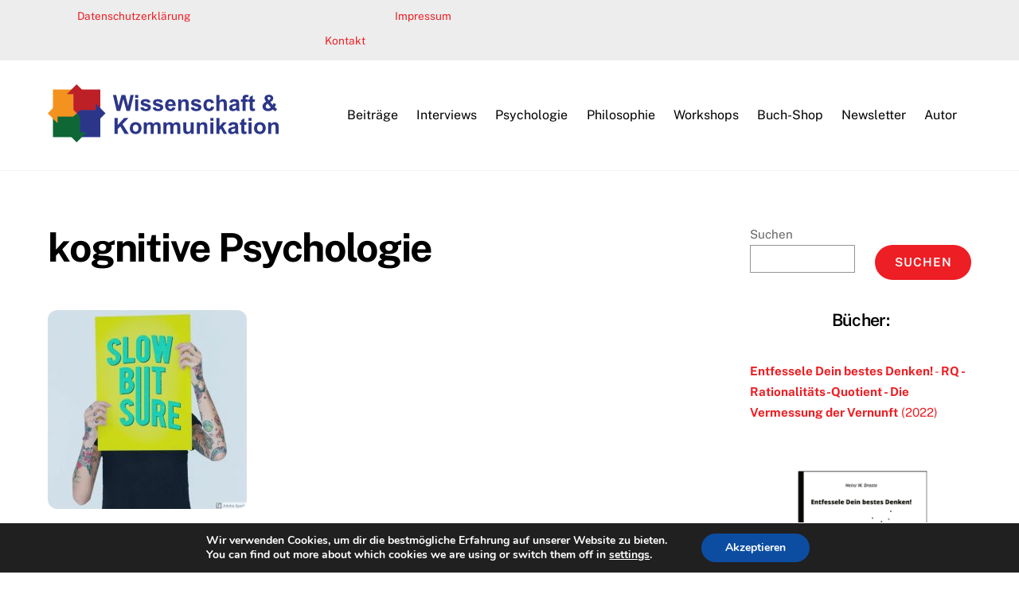

--- FILE ---
content_type: text/html; charset=UTF-8
request_url: https://a-g-i-l.de/tag/kognitive-psychologie/
body_size: 18733
content:
<!DOCTYPE html>
<html lang="de">
<head>
        <meta charset="UTF-8">
        <meta name="viewport" content="width=device-width, initial-scale=1, minimum-scale=1">
        <style id="tb_inline_styles" data-no-optimize="1">.tb_animation_on{overflow-x:hidden}.themify_builder .wow{visibility:hidden;animation-fill-mode:both}[data-tf-animation]{will-change:transform,opacity,visibility}.themify_builder .tf_lax_done{transition-duration:.8s;transition-timing-function:cubic-bezier(.165,.84,.44,1)}[data-sticky-active].tb_sticky_scroll_active{z-index:1}[data-sticky-active].tb_sticky_scroll_active .hide-on-stick{display:none}@media(min-width:1281px){.hide-desktop{width:0!important;height:0!important;padding:0!important;visibility:hidden!important;margin:0!important;display:table-column!important;background:0!important;content-visibility:hidden;overflow:hidden!important}}@media(min-width:769px) and (max-width:1280px){.hide-tablet_landscape{width:0!important;height:0!important;padding:0!important;visibility:hidden!important;margin:0!important;display:table-column!important;background:0!important;content-visibility:hidden;overflow:hidden!important}}@media(min-width:681px) and (max-width:768px){.hide-tablet{width:0!important;height:0!important;padding:0!important;visibility:hidden!important;margin:0!important;display:table-column!important;background:0!important;content-visibility:hidden;overflow:hidden!important}}@media(max-width:680px){.hide-mobile{width:0!important;height:0!important;padding:0!important;visibility:hidden!important;margin:0!important;display:table-column!important;background:0!important;content-visibility:hidden;overflow:hidden!important}}@media(max-width:768px){div.module-gallery-grid{--galn:var(--galt)}}@media(max-width:680px){
                .themify_map.tf_map_loaded{width:100%!important}
                .ui.builder_button,.ui.nav li a{padding:.525em 1.15em}
                .fullheight>.row_inner:not(.tb_col_count_1){min-height:0}
                div.module-gallery-grid{--galn:var(--galm);gap:8px}
            }</style><noscript><style>.themify_builder .wow,.wow .tf_lazy{visibility:visible!important}</style></noscript>            <style id="tf_lazy_style" data-no-optimize="1">
                .tf_svg_lazy{
                    content-visibility:auto;
                    background-size:100% 25%!important;
                    background-repeat:no-repeat!important;
                    background-position:0 0, 0 33.4%,0 66.6%,0 100%!important;
                    transition:filter .3s linear!important;
                    filter:blur(25px)!important;                    transform:translateZ(0)
                }
                .tf_svg_lazy_loaded{
                    filter:blur(0)!important
                }
                [data-lazy]:is(.module,.module_row:not(.tb_first)),.module[data-lazy] .ui,.module_row[data-lazy]:not(.tb_first):is(>.row_inner,.module_column[data-lazy],.module_subrow[data-lazy]){
                    background-image:none!important
                }
            </style>
            <noscript>
                <style>
                    .tf_svg_lazy{
                        display:none!important
                    }
                </style>
            </noscript>
                    <style id="tf_lazy_common" data-no-optimize="1">
                        img{
                max-width:100%;
                height:auto
            }
                                    :where(.tf_in_flx,.tf_flx){display:inline-flex;flex-wrap:wrap;place-items:center}
            .tf_fa,:is(em,i) tf-lottie{display:inline-block;vertical-align:middle}:is(em,i) tf-lottie{width:1.5em;height:1.5em}.tf_fa{width:1em;height:1em;stroke-width:0;stroke:currentColor;overflow:visible;fill:currentColor;pointer-events:none;text-rendering:optimizeSpeed;buffered-rendering:static}#tf_svg symbol{overflow:visible}:where(.tf_lazy){position:relative;visibility:visible;display:block;opacity:.3}.wow .tf_lazy:not(.tf_swiper-slide){visibility:hidden;opacity:1}div.tf_audio_lazy audio{visibility:hidden;height:0;display:inline}.mejs-container{visibility:visible}.tf_iframe_lazy{transition:opacity .3s ease-in-out;min-height:10px}:where(.tf_flx),.tf_swiper-wrapper{display:flex}.tf_swiper-slide{flex-shrink:0;opacity:0;width:100%;height:100%}.tf_swiper-wrapper>br,.tf_lazy.tf_swiper-wrapper .tf_lazy:after,.tf_lazy.tf_swiper-wrapper .tf_lazy:before{display:none}.tf_lazy:after,.tf_lazy:before{content:'';display:inline-block;position:absolute;width:10px!important;height:10px!important;margin:0 3px;top:50%!important;inset-inline:auto 50%!important;border-radius:100%;background-color:currentColor;visibility:visible;animation:tf-hrz-loader infinite .75s cubic-bezier(.2,.68,.18,1.08)}.tf_lazy:after{width:6px!important;height:6px!important;inset-inline:50% auto!important;margin-top:3px;animation-delay:-.4s}@keyframes tf-hrz-loader{0%,100%{transform:scale(1);opacity:1}50%{transform:scale(.1);opacity:.6}}.tf_lazy_lightbox{position:fixed;background:rgba(11,11,11,.8);color:#ccc;top:0;left:0;display:flex;align-items:center;justify-content:center;z-index:999}.tf_lazy_lightbox .tf_lazy:after,.tf_lazy_lightbox .tf_lazy:before{background:#fff}.tf_vd_lazy,tf-lottie{display:flex;flex-wrap:wrap}tf-lottie{aspect-ratio:1.777}.tf_w.tf_vd_lazy video{width:100%;height:auto;position:static;object-fit:cover}
        </style>
        <link type="image/jpg" href="https://a-g-i-l.de/wp-content/uploads/2019/04/favicon.jpg" rel="apple-touch-icon" /><link type="image/jpg" href="https://a-g-i-l.de/wp-content/uploads/2019/04/favicon.jpg" rel="icon" /><meta name='robots' content='index, follow, max-image-preview:large, max-snippet:-1, max-video-preview:-1' />
	<style>img:is([sizes="auto" i], [sizes^="auto," i]) { contain-intrinsic-size: 3000px 1500px }</style>
	
	<!-- This site is optimized with the Yoast SEO plugin v26.4 - https://yoast.com/wordpress/plugins/seo/ -->
	<title>kognitive Psychologie Archive - AGIL-Blog Wissenschaft &amp; Kommunikation</title>
	<link rel="canonical" href="https://a-g-i-l.de/tag/kognitive-psychologie/" />
	<meta property="og:locale" content="de_DE" />
	<meta property="og:type" content="article" />
	<meta property="og:title" content="kognitive Psychologie Archive - AGIL-Blog Wissenschaft &amp; Kommunikation" />
	<meta property="og:url" content="https://a-g-i-l.de/tag/kognitive-psychologie/" />
	<meta property="og:site_name" content="AGIL-Blog Wissenschaft &amp; Kommunikation" />
	<meta name="twitter:card" content="summary_large_image" />
	<script type="application/ld+json" class="yoast-schema-graph">{"@context":"https://schema.org","@graph":[{"@type":"CollectionPage","@id":"https://a-g-i-l.de/tag/kognitive-psychologie/","url":"https://a-g-i-l.de/tag/kognitive-psychologie/","name":"kognitive Psychologie Archive - AGIL-Blog Wissenschaft &amp; Kommunikation","isPartOf":{"@id":"https://a-g-i-l.de/#website"},"primaryImageOfPage":{"@id":"https://a-g-i-l.de/tag/kognitive-psychologie/#primaryimage"},"image":{"@id":"https://a-g-i-l.de/tag/kognitive-psychologie/#primaryimage"},"thumbnailUrl":"https://a-g-i-l.de/wp-content/uploads/2019/02/My-Post3.jpg","breadcrumb":{"@id":"https://a-g-i-l.de/tag/kognitive-psychologie/#breadcrumb"},"inLanguage":"de"},{"@type":"ImageObject","inLanguage":"de","@id":"https://a-g-i-l.de/tag/kognitive-psychologie/#primaryimage","url":"https://a-g-i-l.de/wp-content/uploads/2019/02/My-Post3.jpg","contentUrl":"https://a-g-i-l.de/wp-content/uploads/2019/02/My-Post3.jpg","width":2560,"height":2560},{"@type":"BreadcrumbList","@id":"https://a-g-i-l.de/tag/kognitive-psychologie/#breadcrumb","itemListElement":[{"@type":"ListItem","position":1,"name":"Startseite","item":"https://a-g-i-l.de/"},{"@type":"ListItem","position":2,"name":"kognitive Psychologie"}]},{"@type":"WebSite","@id":"https://a-g-i-l.de/#website","url":"https://a-g-i-l.de/","name":"AGIL-Blog Wissenschaft &amp; Kommunikation","description":"Wissenschaft Philosophie Kommunikation","potentialAction":[{"@type":"SearchAction","target":{"@type":"EntryPoint","urlTemplate":"https://a-g-i-l.de/?s={search_term_string}"},"query-input":{"@type":"PropertyValueSpecification","valueRequired":true,"valueName":"search_term_string"}}],"inLanguage":"de"}]}</script>
	<!-- / Yoast SEO plugin. -->


<link rel="alternate" type="application/rss+xml" title="AGIL-Blog Wissenschaft &amp; Kommunikation &raquo; Feed" href="https://a-g-i-l.de/feed/" />
<link rel="alternate" type="application/rss+xml" title="AGIL-Blog Wissenschaft &amp; Kommunikation &raquo; Kommentar-Feed" href="https://a-g-i-l.de/comments/feed/" />
<link rel="alternate" type="application/rss+xml" title="AGIL-Blog Wissenschaft &amp; Kommunikation &raquo; kognitive Psychologie Schlagwort-Feed" href="https://a-g-i-l.de/tag/kognitive-psychologie/feed/" />
<style id='global-styles-inline-css'>
:root{--wp--preset--aspect-ratio--square: 1;--wp--preset--aspect-ratio--4-3: 4/3;--wp--preset--aspect-ratio--3-4: 3/4;--wp--preset--aspect-ratio--3-2: 3/2;--wp--preset--aspect-ratio--2-3: 2/3;--wp--preset--aspect-ratio--16-9: 16/9;--wp--preset--aspect-ratio--9-16: 9/16;--wp--preset--color--black: #000000;--wp--preset--color--cyan-bluish-gray: #abb8c3;--wp--preset--color--white: #ffffff;--wp--preset--color--pale-pink: #f78da7;--wp--preset--color--vivid-red: #cf2e2e;--wp--preset--color--luminous-vivid-orange: #ff6900;--wp--preset--color--luminous-vivid-amber: #fcb900;--wp--preset--color--light-green-cyan: #7bdcb5;--wp--preset--color--vivid-green-cyan: #00d084;--wp--preset--color--pale-cyan-blue: #8ed1fc;--wp--preset--color--vivid-cyan-blue: #0693e3;--wp--preset--color--vivid-purple: #9b51e0;--wp--preset--gradient--vivid-cyan-blue-to-vivid-purple: linear-gradient(135deg,rgba(6,147,227,1) 0%,rgb(155,81,224) 100%);--wp--preset--gradient--light-green-cyan-to-vivid-green-cyan: linear-gradient(135deg,rgb(122,220,180) 0%,rgb(0,208,130) 100%);--wp--preset--gradient--luminous-vivid-amber-to-luminous-vivid-orange: linear-gradient(135deg,rgba(252,185,0,1) 0%,rgba(255,105,0,1) 100%);--wp--preset--gradient--luminous-vivid-orange-to-vivid-red: linear-gradient(135deg,rgba(255,105,0,1) 0%,rgb(207,46,46) 100%);--wp--preset--gradient--very-light-gray-to-cyan-bluish-gray: linear-gradient(135deg,rgb(238,238,238) 0%,rgb(169,184,195) 100%);--wp--preset--gradient--cool-to-warm-spectrum: linear-gradient(135deg,rgb(74,234,220) 0%,rgb(151,120,209) 20%,rgb(207,42,186) 40%,rgb(238,44,130) 60%,rgb(251,105,98) 80%,rgb(254,248,76) 100%);--wp--preset--gradient--blush-light-purple: linear-gradient(135deg,rgb(255,206,236) 0%,rgb(152,150,240) 100%);--wp--preset--gradient--blush-bordeaux: linear-gradient(135deg,rgb(254,205,165) 0%,rgb(254,45,45) 50%,rgb(107,0,62) 100%);--wp--preset--gradient--luminous-dusk: linear-gradient(135deg,rgb(255,203,112) 0%,rgb(199,81,192) 50%,rgb(65,88,208) 100%);--wp--preset--gradient--pale-ocean: linear-gradient(135deg,rgb(255,245,203) 0%,rgb(182,227,212) 50%,rgb(51,167,181) 100%);--wp--preset--gradient--electric-grass: linear-gradient(135deg,rgb(202,248,128) 0%,rgb(113,206,126) 100%);--wp--preset--gradient--midnight: linear-gradient(135deg,rgb(2,3,129) 0%,rgb(40,116,252) 100%);--wp--preset--font-size--small: 13px;--wp--preset--font-size--medium: clamp(14px, 0.875rem + ((1vw - 3.2px) * 0.469), 20px);--wp--preset--font-size--large: clamp(22.041px, 1.378rem + ((1vw - 3.2px) * 1.091), 36px);--wp--preset--font-size--x-large: clamp(25.014px, 1.563rem + ((1vw - 3.2px) * 1.327), 42px);--wp--preset--font-family--system-font: -apple-system,BlinkMacSystemFont,"Segoe UI",Roboto,Oxygen-Sans,Ubuntu,Cantarell,"Helvetica Neue",sans-serif;--wp--preset--spacing--20: 0.44rem;--wp--preset--spacing--30: 0.67rem;--wp--preset--spacing--40: 1rem;--wp--preset--spacing--50: 1.5rem;--wp--preset--spacing--60: 2.25rem;--wp--preset--spacing--70: 3.38rem;--wp--preset--spacing--80: 5.06rem;--wp--preset--shadow--natural: 6px 6px 9px rgba(0, 0, 0, 0.2);--wp--preset--shadow--deep: 12px 12px 50px rgba(0, 0, 0, 0.4);--wp--preset--shadow--sharp: 6px 6px 0px rgba(0, 0, 0, 0.2);--wp--preset--shadow--outlined: 6px 6px 0px -3px rgba(255, 255, 255, 1), 6px 6px rgba(0, 0, 0, 1);--wp--preset--shadow--crisp: 6px 6px 0px rgba(0, 0, 0, 1);}:where(body) { margin: 0; }.wp-site-blocks > .alignleft { float: left; margin-right: 2em; }.wp-site-blocks > .alignright { float: right; margin-left: 2em; }.wp-site-blocks > .aligncenter { justify-content: center; margin-left: auto; margin-right: auto; }:where(.wp-site-blocks) > * { margin-block-start: 24px; margin-block-end: 0; }:where(.wp-site-blocks) > :first-child { margin-block-start: 0; }:where(.wp-site-blocks) > :last-child { margin-block-end: 0; }:root { --wp--style--block-gap: 24px; }:root :where(.is-layout-flow) > :first-child{margin-block-start: 0;}:root :where(.is-layout-flow) > :last-child{margin-block-end: 0;}:root :where(.is-layout-flow) > *{margin-block-start: 24px;margin-block-end: 0;}:root :where(.is-layout-constrained) > :first-child{margin-block-start: 0;}:root :where(.is-layout-constrained) > :last-child{margin-block-end: 0;}:root :where(.is-layout-constrained) > *{margin-block-start: 24px;margin-block-end: 0;}:root :where(.is-layout-flex){gap: 24px;}:root :where(.is-layout-grid){gap: 24px;}.is-layout-flow > .alignleft{float: left;margin-inline-start: 0;margin-inline-end: 2em;}.is-layout-flow > .alignright{float: right;margin-inline-start: 2em;margin-inline-end: 0;}.is-layout-flow > .aligncenter{margin-left: auto !important;margin-right: auto !important;}.is-layout-constrained > .alignleft{float: left;margin-inline-start: 0;margin-inline-end: 2em;}.is-layout-constrained > .alignright{float: right;margin-inline-start: 2em;margin-inline-end: 0;}.is-layout-constrained > .aligncenter{margin-left: auto !important;margin-right: auto !important;}.is-layout-constrained > :where(:not(.alignleft):not(.alignright):not(.alignfull)){margin-left: auto !important;margin-right: auto !important;}body .is-layout-flex{display: flex;}.is-layout-flex{flex-wrap: wrap;align-items: center;}.is-layout-flex > :is(*, div){margin: 0;}body .is-layout-grid{display: grid;}.is-layout-grid > :is(*, div){margin: 0;}body{font-family: var(--wp--preset--font-family--system-font);font-size: var(--wp--preset--font-size--medium);line-height: 1.6;padding-top: 0px;padding-right: 0px;padding-bottom: 0px;padding-left: 0px;}a:where(:not(.wp-element-button)){text-decoration: underline;}:root :where(.wp-element-button, .wp-block-button__link){background-color: #32373c;border-width: 0;color: #fff;font-family: inherit;font-size: inherit;line-height: inherit;padding: calc(0.667em + 2px) calc(1.333em + 2px);text-decoration: none;}.has-black-color{color: var(--wp--preset--color--black) !important;}.has-cyan-bluish-gray-color{color: var(--wp--preset--color--cyan-bluish-gray) !important;}.has-white-color{color: var(--wp--preset--color--white) !important;}.has-pale-pink-color{color: var(--wp--preset--color--pale-pink) !important;}.has-vivid-red-color{color: var(--wp--preset--color--vivid-red) !important;}.has-luminous-vivid-orange-color{color: var(--wp--preset--color--luminous-vivid-orange) !important;}.has-luminous-vivid-amber-color{color: var(--wp--preset--color--luminous-vivid-amber) !important;}.has-light-green-cyan-color{color: var(--wp--preset--color--light-green-cyan) !important;}.has-vivid-green-cyan-color{color: var(--wp--preset--color--vivid-green-cyan) !important;}.has-pale-cyan-blue-color{color: var(--wp--preset--color--pale-cyan-blue) !important;}.has-vivid-cyan-blue-color{color: var(--wp--preset--color--vivid-cyan-blue) !important;}.has-vivid-purple-color{color: var(--wp--preset--color--vivid-purple) !important;}.has-black-background-color{background-color: var(--wp--preset--color--black) !important;}.has-cyan-bluish-gray-background-color{background-color: var(--wp--preset--color--cyan-bluish-gray) !important;}.has-white-background-color{background-color: var(--wp--preset--color--white) !important;}.has-pale-pink-background-color{background-color: var(--wp--preset--color--pale-pink) !important;}.has-vivid-red-background-color{background-color: var(--wp--preset--color--vivid-red) !important;}.has-luminous-vivid-orange-background-color{background-color: var(--wp--preset--color--luminous-vivid-orange) !important;}.has-luminous-vivid-amber-background-color{background-color: var(--wp--preset--color--luminous-vivid-amber) !important;}.has-light-green-cyan-background-color{background-color: var(--wp--preset--color--light-green-cyan) !important;}.has-vivid-green-cyan-background-color{background-color: var(--wp--preset--color--vivid-green-cyan) !important;}.has-pale-cyan-blue-background-color{background-color: var(--wp--preset--color--pale-cyan-blue) !important;}.has-vivid-cyan-blue-background-color{background-color: var(--wp--preset--color--vivid-cyan-blue) !important;}.has-vivid-purple-background-color{background-color: var(--wp--preset--color--vivid-purple) !important;}.has-black-border-color{border-color: var(--wp--preset--color--black) !important;}.has-cyan-bluish-gray-border-color{border-color: var(--wp--preset--color--cyan-bluish-gray) !important;}.has-white-border-color{border-color: var(--wp--preset--color--white) !important;}.has-pale-pink-border-color{border-color: var(--wp--preset--color--pale-pink) !important;}.has-vivid-red-border-color{border-color: var(--wp--preset--color--vivid-red) !important;}.has-luminous-vivid-orange-border-color{border-color: var(--wp--preset--color--luminous-vivid-orange) !important;}.has-luminous-vivid-amber-border-color{border-color: var(--wp--preset--color--luminous-vivid-amber) !important;}.has-light-green-cyan-border-color{border-color: var(--wp--preset--color--light-green-cyan) !important;}.has-vivid-green-cyan-border-color{border-color: var(--wp--preset--color--vivid-green-cyan) !important;}.has-pale-cyan-blue-border-color{border-color: var(--wp--preset--color--pale-cyan-blue) !important;}.has-vivid-cyan-blue-border-color{border-color: var(--wp--preset--color--vivid-cyan-blue) !important;}.has-vivid-purple-border-color{border-color: var(--wp--preset--color--vivid-purple) !important;}.has-vivid-cyan-blue-to-vivid-purple-gradient-background{background: var(--wp--preset--gradient--vivid-cyan-blue-to-vivid-purple) !important;}.has-light-green-cyan-to-vivid-green-cyan-gradient-background{background: var(--wp--preset--gradient--light-green-cyan-to-vivid-green-cyan) !important;}.has-luminous-vivid-amber-to-luminous-vivid-orange-gradient-background{background: var(--wp--preset--gradient--luminous-vivid-amber-to-luminous-vivid-orange) !important;}.has-luminous-vivid-orange-to-vivid-red-gradient-background{background: var(--wp--preset--gradient--luminous-vivid-orange-to-vivid-red) !important;}.has-very-light-gray-to-cyan-bluish-gray-gradient-background{background: var(--wp--preset--gradient--very-light-gray-to-cyan-bluish-gray) !important;}.has-cool-to-warm-spectrum-gradient-background{background: var(--wp--preset--gradient--cool-to-warm-spectrum) !important;}.has-blush-light-purple-gradient-background{background: var(--wp--preset--gradient--blush-light-purple) !important;}.has-blush-bordeaux-gradient-background{background: var(--wp--preset--gradient--blush-bordeaux) !important;}.has-luminous-dusk-gradient-background{background: var(--wp--preset--gradient--luminous-dusk) !important;}.has-pale-ocean-gradient-background{background: var(--wp--preset--gradient--pale-ocean) !important;}.has-electric-grass-gradient-background{background: var(--wp--preset--gradient--electric-grass) !important;}.has-midnight-gradient-background{background: var(--wp--preset--gradient--midnight) !important;}.has-small-font-size{font-size: var(--wp--preset--font-size--small) !important;}.has-medium-font-size{font-size: var(--wp--preset--font-size--medium) !important;}.has-large-font-size{font-size: var(--wp--preset--font-size--large) !important;}.has-x-large-font-size{font-size: var(--wp--preset--font-size--x-large) !important;}.has-system-font-font-family{font-family: var(--wp--preset--font-family--system-font) !important;}
:root :where(.wp-block-pullquote){font-size: clamp(0.984em, 0.984rem + ((1vw - 0.2em) * 0.645), 1.5em);line-height: 1.6;}
</style>
<link rel="preload" href="https://a-g-i-l.de/wp-content/plugins/encyclopedia-lexicon-glossary-wiki-dictionary/assets/css/encyclopedia.css?ver=6.8.3" as="style"><link rel='stylesheet' id='encyclopedia-css' href='https://a-g-i-l.de/wp-content/plugins/encyclopedia-lexicon-glossary-wiki-dictionary/assets/css/encyclopedia.css?ver=6.8.3' media='all' />
<link rel="preload" href="https://a-g-i-l.de/wp-content/plugins/encyclopedia-lexicon-glossary-wiki-dictionary/assets/css/tooltips.css?ver=6.8.3" as="style"><link rel='stylesheet' id='encyclopedia-tooltips-css' href='https://a-g-i-l.de/wp-content/plugins/encyclopedia-lexicon-glossary-wiki-dictionary/assets/css/tooltips.css?ver=6.8.3' media='all' />
<link rel="preload" href="https://a-g-i-l.de/wp-content/plugins/easy-table-of-contents/assets/css/screen.min.css?ver=2.0.77" as="style"><link rel='stylesheet' id='ez-toc-css' href='https://a-g-i-l.de/wp-content/plugins/easy-table-of-contents/assets/css/screen.min.css?ver=2.0.77' media='all' />
<style id='ez-toc-inline-css'>
div#ez-toc-container .ez-toc-title {font-size: 120%;}div#ez-toc-container .ez-toc-title {font-weight: 500;}div#ez-toc-container ul li , div#ez-toc-container ul li a {font-size: 95%;}div#ez-toc-container ul li , div#ez-toc-container ul li a {font-weight: 500;}div#ez-toc-container nav ul ul li {font-size: 90%;}.ez-toc-box-title {font-weight: bold; margin-bottom: 10px; text-align: center; text-transform: uppercase; letter-spacing: 1px; color: #666; padding-bottom: 5px;position:absolute;top:-4%;left:5%;background-color: inherit;transition: top 0.3s ease;}.ez-toc-box-title.toc-closed {top:-25%;}
.ez-toc-container-direction {direction: ltr;}.ez-toc-counter ul{counter-reset: item ;}.ez-toc-counter nav ul li a::before {content: counters(item, '.', decimal) '. ';display: inline-block;counter-increment: item;flex-grow: 0;flex-shrink: 0;margin-right: .2em; float: left; }.ez-toc-widget-direction {direction: ltr;}.ez-toc-widget-container ul{counter-reset: item ;}.ez-toc-widget-container nav ul li a::before {content: counters(item, '.', decimal) '. ';display: inline-block;counter-increment: item;flex-grow: 0;flex-shrink: 0;margin-right: .2em; float: left; }
</style>
<link rel="preload" href="https://a-g-i-l.de/wp-content/plugins/gdpr-cookie-compliance/dist/styles/gdpr-main.css?ver=5.0.9" as="style"><link rel='stylesheet' id='moove_gdpr_frontend-css' href='https://a-g-i-l.de/wp-content/plugins/gdpr-cookie-compliance/dist/styles/gdpr-main.css?ver=5.0.9' media='all' />
<style id='moove_gdpr_frontend-inline-css'>
#moove_gdpr_cookie_modal,#moove_gdpr_cookie_info_bar,.gdpr_cookie_settings_shortcode_content{font-family:&#039;Nunito&#039;,sans-serif}#moove_gdpr_save_popup_settings_button{background-color:#373737;color:#fff}#moove_gdpr_save_popup_settings_button:hover{background-color:#000}#moove_gdpr_cookie_info_bar .moove-gdpr-info-bar-container .moove-gdpr-info-bar-content a.mgbutton,#moove_gdpr_cookie_info_bar .moove-gdpr-info-bar-container .moove-gdpr-info-bar-content button.mgbutton{background-color:#0C4DA2}#moove_gdpr_cookie_modal .moove-gdpr-modal-content .moove-gdpr-modal-footer-content .moove-gdpr-button-holder a.mgbutton,#moove_gdpr_cookie_modal .moove-gdpr-modal-content .moove-gdpr-modal-footer-content .moove-gdpr-button-holder button.mgbutton,.gdpr_cookie_settings_shortcode_content .gdpr-shr-button.button-green{background-color:#0C4DA2;border-color:#0C4DA2}#moove_gdpr_cookie_modal .moove-gdpr-modal-content .moove-gdpr-modal-footer-content .moove-gdpr-button-holder a.mgbutton:hover,#moove_gdpr_cookie_modal .moove-gdpr-modal-content .moove-gdpr-modal-footer-content .moove-gdpr-button-holder button.mgbutton:hover,.gdpr_cookie_settings_shortcode_content .gdpr-shr-button.button-green:hover{background-color:#fff;color:#0C4DA2}#moove_gdpr_cookie_modal .moove-gdpr-modal-content .moove-gdpr-modal-close i,#moove_gdpr_cookie_modal .moove-gdpr-modal-content .moove-gdpr-modal-close span.gdpr-icon{background-color:#0C4DA2;border:1px solid #0C4DA2}#moove_gdpr_cookie_info_bar span.moove-gdpr-infobar-allow-all.focus-g,#moove_gdpr_cookie_info_bar span.moove-gdpr-infobar-allow-all:focus,#moove_gdpr_cookie_info_bar button.moove-gdpr-infobar-allow-all.focus-g,#moove_gdpr_cookie_info_bar button.moove-gdpr-infobar-allow-all:focus,#moove_gdpr_cookie_info_bar span.moove-gdpr-infobar-reject-btn.focus-g,#moove_gdpr_cookie_info_bar span.moove-gdpr-infobar-reject-btn:focus,#moove_gdpr_cookie_info_bar button.moove-gdpr-infobar-reject-btn.focus-g,#moove_gdpr_cookie_info_bar button.moove-gdpr-infobar-reject-btn:focus,#moove_gdpr_cookie_info_bar span.change-settings-button.focus-g,#moove_gdpr_cookie_info_bar span.change-settings-button:focus,#moove_gdpr_cookie_info_bar button.change-settings-button.focus-g,#moove_gdpr_cookie_info_bar button.change-settings-button:focus{-webkit-box-shadow:0 0 1px 3px #0C4DA2;-moz-box-shadow:0 0 1px 3px #0C4DA2;box-shadow:0 0 1px 3px #0C4DA2}#moove_gdpr_cookie_modal .moove-gdpr-modal-content .moove-gdpr-modal-close i:hover,#moove_gdpr_cookie_modal .moove-gdpr-modal-content .moove-gdpr-modal-close span.gdpr-icon:hover,#moove_gdpr_cookie_info_bar span[data-href]>u.change-settings-button{color:#0C4DA2}#moove_gdpr_cookie_modal .moove-gdpr-modal-content .moove-gdpr-modal-left-content #moove-gdpr-menu li.menu-item-selected a span.gdpr-icon,#moove_gdpr_cookie_modal .moove-gdpr-modal-content .moove-gdpr-modal-left-content #moove-gdpr-menu li.menu-item-selected button span.gdpr-icon{color:inherit}#moove_gdpr_cookie_modal .moove-gdpr-modal-content .moove-gdpr-modal-left-content #moove-gdpr-menu li a span.gdpr-icon,#moove_gdpr_cookie_modal .moove-gdpr-modal-content .moove-gdpr-modal-left-content #moove-gdpr-menu li button span.gdpr-icon{color:inherit}#moove_gdpr_cookie_modal .gdpr-acc-link{line-height:0;font-size:0;color:transparent;position:absolute}#moove_gdpr_cookie_modal .moove-gdpr-modal-content .moove-gdpr-modal-close:hover i,#moove_gdpr_cookie_modal .moove-gdpr-modal-content .moove-gdpr-modal-left-content #moove-gdpr-menu li a,#moove_gdpr_cookie_modal .moove-gdpr-modal-content .moove-gdpr-modal-left-content #moove-gdpr-menu li button,#moove_gdpr_cookie_modal .moove-gdpr-modal-content .moove-gdpr-modal-left-content #moove-gdpr-menu li button i,#moove_gdpr_cookie_modal .moove-gdpr-modal-content .moove-gdpr-modal-left-content #moove-gdpr-menu li a i,#moove_gdpr_cookie_modal .moove-gdpr-modal-content .moove-gdpr-tab-main .moove-gdpr-tab-main-content a:hover,#moove_gdpr_cookie_info_bar.moove-gdpr-dark-scheme .moove-gdpr-info-bar-container .moove-gdpr-info-bar-content a.mgbutton:hover,#moove_gdpr_cookie_info_bar.moove-gdpr-dark-scheme .moove-gdpr-info-bar-container .moove-gdpr-info-bar-content button.mgbutton:hover,#moove_gdpr_cookie_info_bar.moove-gdpr-dark-scheme .moove-gdpr-info-bar-container .moove-gdpr-info-bar-content a:hover,#moove_gdpr_cookie_info_bar.moove-gdpr-dark-scheme .moove-gdpr-info-bar-container .moove-gdpr-info-bar-content button:hover,#moove_gdpr_cookie_info_bar.moove-gdpr-dark-scheme .moove-gdpr-info-bar-container .moove-gdpr-info-bar-content span.change-settings-button:hover,#moove_gdpr_cookie_info_bar.moove-gdpr-dark-scheme .moove-gdpr-info-bar-container .moove-gdpr-info-bar-content button.change-settings-button:hover,#moove_gdpr_cookie_info_bar.moove-gdpr-dark-scheme .moove-gdpr-info-bar-container .moove-gdpr-info-bar-content u.change-settings-button:hover,#moove_gdpr_cookie_info_bar span[data-href]>u.change-settings-button,#moove_gdpr_cookie_info_bar.moove-gdpr-dark-scheme .moove-gdpr-info-bar-container .moove-gdpr-info-bar-content a.mgbutton.focus-g,#moove_gdpr_cookie_info_bar.moove-gdpr-dark-scheme .moove-gdpr-info-bar-container .moove-gdpr-info-bar-content button.mgbutton.focus-g,#moove_gdpr_cookie_info_bar.moove-gdpr-dark-scheme .moove-gdpr-info-bar-container .moove-gdpr-info-bar-content a.focus-g,#moove_gdpr_cookie_info_bar.moove-gdpr-dark-scheme .moove-gdpr-info-bar-container .moove-gdpr-info-bar-content button.focus-g,#moove_gdpr_cookie_info_bar.moove-gdpr-dark-scheme .moove-gdpr-info-bar-container .moove-gdpr-info-bar-content a.mgbutton:focus,#moove_gdpr_cookie_info_bar.moove-gdpr-dark-scheme .moove-gdpr-info-bar-container .moove-gdpr-info-bar-content button.mgbutton:focus,#moove_gdpr_cookie_info_bar.moove-gdpr-dark-scheme .moove-gdpr-info-bar-container .moove-gdpr-info-bar-content a:focus,#moove_gdpr_cookie_info_bar.moove-gdpr-dark-scheme .moove-gdpr-info-bar-container .moove-gdpr-info-bar-content button:focus,#moove_gdpr_cookie_info_bar.moove-gdpr-dark-scheme .moove-gdpr-info-bar-container .moove-gdpr-info-bar-content span.change-settings-button.focus-g,span.change-settings-button:focus,button.change-settings-button.focus-g,button.change-settings-button:focus,#moove_gdpr_cookie_info_bar.moove-gdpr-dark-scheme .moove-gdpr-info-bar-container .moove-gdpr-info-bar-content u.change-settings-button.focus-g,#moove_gdpr_cookie_info_bar.moove-gdpr-dark-scheme .moove-gdpr-info-bar-container .moove-gdpr-info-bar-content u.change-settings-button:focus{color:#0C4DA2}#moove_gdpr_cookie_modal .moove-gdpr-branding.focus-g span,#moove_gdpr_cookie_modal .moove-gdpr-modal-content .moove-gdpr-tab-main a.focus-g,#moove_gdpr_cookie_modal .moove-gdpr-modal-content .moove-gdpr-tab-main .gdpr-cd-details-toggle.focus-g{color:#0C4DA2}#moove_gdpr_cookie_modal.gdpr_lightbox-hide{display:none}
</style>
<script defer="defer" src="https://a-g-i-l.de/wp-includes/js/jquery/jquery.min.js?ver=3.7.1" id="jquery-core-js"></script>
<script defer="defer" src="https://a-g-i-l.de/wp-includes/js/jquery/jquery-migrate.min.js?ver=3.4.1" id="jquery-migrate-js"></script>
<link rel="https://api.w.org/" href="https://a-g-i-l.de/wp-json/" /><link rel="alternate" title="JSON" type="application/json" href="https://a-g-i-l.de/wp-json/wp/v2/tags/107" /><link rel="EditURI" type="application/rsd+xml" title="RSD" href="https://a-g-i-l.de/xmlrpc.php?rsd" />
<meta name="generator" content="WordPress 6.8.3" />

	<style>
	@keyframes themifyAnimatedBG{
		0%{background-color:#33baab}100%{background-color:#e33b9e}50%{background-color:#4961d7}33.3%{background-color:#2ea85c}25%{background-color:#2bb8ed}20%{background-color:#dd5135}
	}
	.module_row.animated-bg{
		animation:themifyAnimatedBG 30000ms infinite alternate
	}
	</style>
	<link rel="prefetch" href="https://a-g-i-l.de/wp-content/themes/themify-ultra/js/themify-script.js?ver=8.0.6" as="script" fetchpriority="low"><link rel="prefetch" href="https://a-g-i-l.de/wp-content/themes/themify-ultra/themify/js/modules/themify-sidemenu.js?ver=8.1.8" as="script" fetchpriority="low"><link rel="preload" href="https://a-g-i-l.de/wp-content/uploads/2019/03/AGILLOGOk.png" as="image"><link rel="preload" href="https://a-g-i-l.de/wp-content/uploads/2019/03/AGILLOGOk-1.png" as="image"><style id="tf_gf_fonts_style">@font-face{font-family:'Public Sans';font-style:italic;font-display:swap;src:url(https://a-g-i-l.de/wp-content/uploads/2024/04/ijwTs572Xtc6ZYQws9YVwnNDTJPax9k0.woff2) format("woff2");unicode-range:U+0102-0103,U+0110-0111,U+0128-0129,U+0168-0169,U+01A0-01A1,U+01AF-01B0,U+0300-0301,U+0303-0304,U+0308-0309,U+0323,U+0329,U+1EA0-1EF9,U+20AB;}@font-face{font-family:'Public Sans';font-style:italic;font-display:swap;src:url(https://a-g-i-l.de/wp-content/uploads/2024/04/ijwTs572Xtc6ZYQws9YVwnNDTJLax9k0.woff2) format("woff2");unicode-range:U+0100-02BA,U+02BD-02C5,U+02C7-02CC,U+02CE-02D7,U+02DD-02FF,U+0304,U+0308,U+0329,U+1D00-1DBF,U+1E00-1E9F,U+1EF2-1EFF,U+2020,U+20A0-20AB,U+20AD-20C0,U+2113,U+2C60-2C7F,U+A720-A7FF;}@font-face{font-family:'Public Sans';font-style:italic;font-display:swap;src:url(https://a-g-i-l.de/wp-content/uploads/2024/04/ijwTs572Xtc6ZYQws9YVwnNDTJzaxw.woff2) format("woff2");unicode-range:U+0000-00FF,U+0131,U+0152-0153,U+02BB-02BC,U+02C6,U+02DA,U+02DC,U+0304,U+0308,U+0329,U+2000-206F,U+20AC,U+2122,U+2191,U+2193,U+2212,U+2215,U+FEFF,U+FFFD;}@font-face{font-family:'Public Sans';font-style:italic;font-weight:600;font-display:swap;src:url(https://a-g-i-l.de/wp-content/uploads/2024/04/ijwTs572Xtc6ZYQws9YVwnNDTJPax9k0.woff2) format("woff2");unicode-range:U+0102-0103,U+0110-0111,U+0128-0129,U+0168-0169,U+01A0-01A1,U+01AF-01B0,U+0300-0301,U+0303-0304,U+0308-0309,U+0323,U+0329,U+1EA0-1EF9,U+20AB;}@font-face{font-family:'Public Sans';font-style:italic;font-weight:600;font-display:swap;src:url(https://a-g-i-l.de/wp-content/uploads/2024/04/ijwTs572Xtc6ZYQws9YVwnNDTJLax9k0.woff2) format("woff2");unicode-range:U+0100-02BA,U+02BD-02C5,U+02C7-02CC,U+02CE-02D7,U+02DD-02FF,U+0304,U+0308,U+0329,U+1D00-1DBF,U+1E00-1E9F,U+1EF2-1EFF,U+2020,U+20A0-20AB,U+20AD-20C0,U+2113,U+2C60-2C7F,U+A720-A7FF;}@font-face{font-family:'Public Sans';font-style:italic;font-weight:600;font-display:swap;src:url(https://a-g-i-l.de/wp-content/uploads/2024/04/ijwTs572Xtc6ZYQws9YVwnNDTJzaxw.woff2) format("woff2");unicode-range:U+0000-00FF,U+0131,U+0152-0153,U+02BB-02BC,U+02C6,U+02DA,U+02DC,U+0304,U+0308,U+0329,U+2000-206F,U+20AC,U+2122,U+2191,U+2193,U+2212,U+2215,U+FEFF,U+FFFD;}@font-face{font-family:'Public Sans';font-style:italic;font-weight:700;font-display:swap;src:url(https://a-g-i-l.de/wp-content/uploads/2024/04/ijwTs572Xtc6ZYQws9YVwnNDTJPax9k0.woff2) format("woff2");unicode-range:U+0102-0103,U+0110-0111,U+0128-0129,U+0168-0169,U+01A0-01A1,U+01AF-01B0,U+0300-0301,U+0303-0304,U+0308-0309,U+0323,U+0329,U+1EA0-1EF9,U+20AB;}@font-face{font-family:'Public Sans';font-style:italic;font-weight:700;font-display:swap;src:url(https://a-g-i-l.de/wp-content/uploads/2024/04/ijwTs572Xtc6ZYQws9YVwnNDTJLax9k0.woff2) format("woff2");unicode-range:U+0100-02BA,U+02BD-02C5,U+02C7-02CC,U+02CE-02D7,U+02DD-02FF,U+0304,U+0308,U+0329,U+1D00-1DBF,U+1E00-1E9F,U+1EF2-1EFF,U+2020,U+20A0-20AB,U+20AD-20C0,U+2113,U+2C60-2C7F,U+A720-A7FF;}@font-face{font-family:'Public Sans';font-style:italic;font-weight:700;font-display:swap;src:url(https://a-g-i-l.de/wp-content/uploads/2024/04/ijwTs572Xtc6ZYQws9YVwnNDTJzaxw.woff2) format("woff2");unicode-range:U+0000-00FF,U+0131,U+0152-0153,U+02BB-02BC,U+02C6,U+02DA,U+02DC,U+0304,U+0308,U+0329,U+2000-206F,U+20AC,U+2122,U+2191,U+2193,U+2212,U+2215,U+FEFF,U+FFFD;}@font-face{font-family:'Public Sans';font-display:swap;src:url(https://a-g-i-l.de/wp-content/uploads/2024/04/ijwRs572Xtc6ZYQws9YVwnNJfJ7Cww.woff2) format("woff2");unicode-range:U+0102-0103,U+0110-0111,U+0128-0129,U+0168-0169,U+01A0-01A1,U+01AF-01B0,U+0300-0301,U+0303-0304,U+0308-0309,U+0323,U+0329,U+1EA0-1EF9,U+20AB;}@font-face{font-family:'Public Sans';font-display:swap;src:url(https://a-g-i-l.de/wp-content/uploads/2024/04/ijwRs572Xtc6ZYQws9YVwnNIfJ7Cww.woff2) format("woff2");unicode-range:U+0100-02BA,U+02BD-02C5,U+02C7-02CC,U+02CE-02D7,U+02DD-02FF,U+0304,U+0308,U+0329,U+1D00-1DBF,U+1E00-1E9F,U+1EF2-1EFF,U+2020,U+20A0-20AB,U+20AD-20C0,U+2113,U+2C60-2C7F,U+A720-A7FF;}@font-face{font-family:'Public Sans';font-display:swap;src:url(https://a-g-i-l.de/wp-content/uploads/2024/04/ijwRs572Xtc6ZYQws9YVwnNGfJ4.woff2) format("woff2");unicode-range:U+0000-00FF,U+0131,U+0152-0153,U+02BB-02BC,U+02C6,U+02DA,U+02DC,U+0304,U+0308,U+0329,U+2000-206F,U+20AC,U+2122,U+2191,U+2193,U+2212,U+2215,U+FEFF,U+FFFD;}@font-face{font-family:'Public Sans';font-weight:600;font-display:swap;src:url(https://a-g-i-l.de/wp-content/uploads/2024/04/ijwRs572Xtc6ZYQws9YVwnNJfJ7Cww.woff2) format("woff2");unicode-range:U+0102-0103,U+0110-0111,U+0128-0129,U+0168-0169,U+01A0-01A1,U+01AF-01B0,U+0300-0301,U+0303-0304,U+0308-0309,U+0323,U+0329,U+1EA0-1EF9,U+20AB;}@font-face{font-family:'Public Sans';font-weight:600;font-display:swap;src:url(https://a-g-i-l.de/wp-content/uploads/2024/04/ijwRs572Xtc6ZYQws9YVwnNIfJ7Cww.woff2) format("woff2");unicode-range:U+0100-02BA,U+02BD-02C5,U+02C7-02CC,U+02CE-02D7,U+02DD-02FF,U+0304,U+0308,U+0329,U+1D00-1DBF,U+1E00-1E9F,U+1EF2-1EFF,U+2020,U+20A0-20AB,U+20AD-20C0,U+2113,U+2C60-2C7F,U+A720-A7FF;}@font-face{font-family:'Public Sans';font-weight:600;font-display:swap;src:url(https://a-g-i-l.de/wp-content/uploads/2024/04/ijwRs572Xtc6ZYQws9YVwnNGfJ4.woff2) format("woff2");unicode-range:U+0000-00FF,U+0131,U+0152-0153,U+02BB-02BC,U+02C6,U+02DA,U+02DC,U+0304,U+0308,U+0329,U+2000-206F,U+20AC,U+2122,U+2191,U+2193,U+2212,U+2215,U+FEFF,U+FFFD;}@font-face{font-family:'Public Sans';font-weight:700;font-display:swap;src:url(https://a-g-i-l.de/wp-content/uploads/2024/04/ijwRs572Xtc6ZYQws9YVwnNJfJ7Cww.woff2) format("woff2");unicode-range:U+0102-0103,U+0110-0111,U+0128-0129,U+0168-0169,U+01A0-01A1,U+01AF-01B0,U+0300-0301,U+0303-0304,U+0308-0309,U+0323,U+0329,U+1EA0-1EF9,U+20AB;}@font-face{font-family:'Public Sans';font-weight:700;font-display:swap;src:url(https://a-g-i-l.de/wp-content/uploads/2024/04/ijwRs572Xtc6ZYQws9YVwnNIfJ7Cww.woff2) format("woff2");unicode-range:U+0100-02BA,U+02BD-02C5,U+02C7-02CC,U+02CE-02D7,U+02DD-02FF,U+0304,U+0308,U+0329,U+1D00-1DBF,U+1E00-1E9F,U+1EF2-1EFF,U+2020,U+20A0-20AB,U+20AD-20C0,U+2113,U+2C60-2C7F,U+A720-A7FF;}@font-face{font-family:'Public Sans';font-weight:700;font-display:swap;src:url(https://a-g-i-l.de/wp-content/uploads/2024/04/ijwRs572Xtc6ZYQws9YVwnNGfJ4.woff2) format("woff2");unicode-range:U+0000-00FF,U+0131,U+0152-0153,U+02BB-02BC,U+02C6,U+02DA,U+02DC,U+0304,U+0308,U+0329,U+2000-206F,U+20AC,U+2122,U+2191,U+2193,U+2212,U+2215,U+FEFF,U+FFFD;}</style><link rel="preload" fetchpriority="high" href="https://a-g-i-l.de/wp-content/uploads/themify-concate/3307184900/themify-2918225006.css" as="style"><link fetchpriority="high" id="themify_concate-css" rel="stylesheet" href="https://a-g-i-l.de/wp-content/uploads/themify-concate/3307184900/themify-2918225006.css"></head>
<body class="archive tag tag-kognitive-psychologie tag-107 wp-theme-themify-ultra skin-default sidebar1 default_width no-home tb_animation_on ready-view header-top-widgets fixed-header-enabled footer-block search-off sticky_sidebar_enabled sidemenu-active">
<a class="screen-reader-text skip-to-content" href="#content">Skip to content</a><svg id="tf_svg" style="display:none"><defs></defs></svg><script> </script><div id="pagewrap" class="tf_box hfeed site">
					<div id="headerwrap"  class=' tf_box'>

			
												<div class="header-widget-full tf_clearfix">
								
		<div class="header-widget tf_clear tf_clearfix">
			<div class="header-widget-inner tf_scrollbar tf_clearfix">
									<div class="col3-1 first tf_box tf_float">
						<div id="text-2" class="widget widget_text">			<div class="textwidget"><p><a href="https://a-g-i-l.de/privacy-policy" target="_blank" rel="noopener">Datenschutzerkl&auml;rung</a></p>
</div>
		</div>					</div>
									<div class="col3-1 tf_box tf_float">
						<div id="text-3" class="widget widget_text">			<div class="textwidget"><p><a href="https://a-g-i-l.de/impressum" target="_blank" rel="noopener">Impressum</a></p>
</div>
		</div>					</div>
									<div class="col3-1 tf_box tf_float">
						<div id="text-4" class="widget widget_text">			<div class="textwidget"><p><a href="https://a-g-i-l.de/kontakt/">Kontakt</a></p>
</div>
		</div>					</div>
							</div>
			<!-- /.header-widget-inner -->
		</div>
		<!-- /.header-widget -->

												</div>
					<!-- /header-widgets -->
							                                                    <div class="header-icons tf_hide">
                                <a id="menu-icon" class="tf_inline_b tf_text_dec" href="#mobile-menu" aria-label="Menu"><span class="menu-icon-inner tf_inline_b tf_vmiddle tf_overflow"></span><span class="screen-reader-text">Menu</span></a>
				                            </div>
                        
			<header id="header" class="tf_box pagewidth tf_clearfix" itemscope="itemscope" itemtype="https://schema.org/WPHeader">

	            
	            <div class="header-bar tf_box">
				    <div id="site-logo"><a href="https://a-g-i-l.de" title="AGIL-Blog Wissenschaft &amp; Kommunikation"><img  src="https://a-g-i-l.de/wp-content/uploads/2019/03/AGILLOGOk.png" alt="AGIL-Blog Wissenschaft &amp; Kommunikation" class="site-logo-image" data-tf-not-load="1" fetchpriority="high"></a></div><div id="site-description" class="site-description"><span>Wissenschaft Philosophie Kommunikation</span></div>				</div>
				<!-- /.header-bar -->

									<div id="mobile-menu" class="sidemenu sidemenu-off tf_scrollbar">
												
						<div class="navbar-wrapper tf_clearfix">
                            																						<div class="social-widget tf_inline_b tf_vmiddle">
																	    								</div>
								<!-- /.social-widget -->
							
							
							
							<nav id="main-nav-wrap" itemscope="itemscope" itemtype="https://schema.org/SiteNavigationElement">
								<ul id="main-nav" class="main-nav tf_clearfix tf_box"><li  id="menu-item-8800" class="menu-item-page-8796 menu-item menu-item-type-post_type menu-item-object-page menu-item-8800"><a  href="https://a-g-i-l.de/beitraege/">Beiträge</a> </li>
<li  id="menu-item-1042" class="menu-item-page-1040 menu-item menu-item-type-post_type menu-item-object-page menu-item-1042"><a  href="https://a-g-i-l.de/interviews/">Interviews</a> </li>
<li  id="menu-item-9112" class="menu-item-page-9049 menu-item menu-item-type-post_type menu-item-object-page menu-item-9112"><a  href="https://a-g-i-l.de/psychology_news/">Psychologie</a> </li>
<li  id="menu-item-9115" class="menu-item-page-9077 menu-item menu-item-type-post_type menu-item-object-page menu-item-has-children has-sub-menu menu-item-9115" aria-haspopup="true"><a  href="https://a-g-i-l.de/deutsche-denker/">Philosophie<span class="child-arrow"></span></a> <ul class="sub-menu"><li  id="menu-item-9419" class="menu-item-post-9292 menu-item menu-item-type-post_type menu-item-object-post menu-item-has-children has-sub-menu menu-item-9419 menu-post-9292-parent-9115" aria-haspopup="true"><a  href="https://a-g-i-l.de/im-schatten-kants-1-der-stein-der-weisen/">Kant: 300 Jahre<span class="child-arrow"></span></a> <ul class="sub-menu"><li  id="menu-item-9394" class="menu-item-post-9292 menu-item menu-item-type-post_type menu-item-object-post menu-item-9394 menu-post-9292-parent-9419"><a  href="https://a-g-i-l.de/im-schatten-kants-1-der-stein-der-weisen/">Im Schatten Kants 1: Der Stein der Weisen</a> </li>
<li  id="menu-item-9393" class="menu-item-post-9359 menu-item menu-item-type-post_type menu-item-object-post menu-item-9393 menu-post-9359-parent-9419"><a  href="https://a-g-i-l.de/im-schatten-kants-teil-2-der-mandarin-von-koenigsberg/">Im Schatten Kants – Teil 2: “Der Mandarin von Königsberg“</a> </li>
<li  id="menu-item-9455" class="menu-item-post-9421 menu-item menu-item-type-post_type menu-item-object-post menu-item-9455 menu-post-9421-parent-9419"><a  href="https://a-g-i-l.de/im-schatten-kants-teil-3-immanuel-kant-rettet-die-schoepfung/">Im Schatten Kants – Teil 3: Immanuel Kant rettet die Schöpfung</a> </li>
</ul></li>
</ul></li>
<li  id="menu-item-9116" class="menu-item-page-9065 menu-item menu-item-type-post_type menu-item-object-page menu-item-9116"><a  href="https://a-g-i-l.de/kommunikations-workshops/">Workshops</a> </li>
<li  id="menu-item-9476" class="menu-item-custom-9476 menu-item menu-item-type-custom menu-item-object-custom menu-item-9476"><a  target="_blank" rel="noopener" href="https://payhip.com/hwdrostedeOnlineStore">Buch-Shop</a> </li>
<li  id="menu-item-9412" class="menu-item-custom-9412 menu-item menu-item-type-custom menu-item-object-custom menu-item-9412"><a  href="https://deutsche-denker.de">Newsletter</a> </li>
<li  id="menu-item-748" class="menu-item-page-726 menu-item menu-item-type-post_type menu-item-object-page menu-item-748"><a  href="https://a-g-i-l.de/weblog-inhaber/">Autor</a> </li>
</ul>							</nav>
							<!-- /#main-nav-wrap -->
                                                    </div>

						
							<a id="menu-icon-close" aria-label="Close menu" class="tf_close tf_hide" href="#"><span class="screen-reader-text">Close Menu</span></a>

																	</div><!-- #mobile-menu -->
                                                 <div id="toggle-mobile-sidebar-button" class="tf_hide open-toggle-sticky-sidebar toggle-sticky-sidebar">
                                <em class="mobile-sticky-sidebar-icon "></em>
                            </div>
                        					<!-- /#mobile-menu -->
				
				
				
			</header>
			<!-- /#header -->
				        
		</div>
		<!-- /#headerwrap -->
	
	<div id="body" class="tf_box tf_clear tf_mw tf_clearfix">
		
	<!-- layout-container -->
<div id="layout" class="pagewidth tf_box tf_clearfix">
        <!-- content -->
    <main id="content" class="tf_box tf_clearfix">
	 <h1 itemprop="name" class="page-title">kognitive Psychologie </h1>        <div  id="loops-wrapper" class="loops-wrapper infinite classic list-post tf_clear tf_clearfix" data-lazy="1">
                    <article id="post-97" class="post tf_clearfix post-97 type-post status-publish format-standard has-post-thumbnail hentry category-deutschedenker category-diskussion category-highlight category-know-how category-psychologie category-wissen tag-aktienportfolio tag-amati-etzioni tag-amos-tversky tag-daniel-kahneman tag-kognitive-psychologie tag-langsames-denken tag-mario-bunge tag-oekonomie tag-placebo-effekt tag-robert-f-bales tag-schnelles-denken has-post-title no-post-date has-post-category has-post-tag has-post-comment has-post-author ">
	    
	                <figure class="post-image tf_clearfix">
                                                            <a href="https://a-g-i-l.de/kahneman-und-das-dritte-system/">
                                        <img data-tf-not-load="1" decoding="async" src="https://a-g-i-l.de/wp-content/uploads/2019/02/My-Post3-1024x1024-250x250.jpg" width="250" height="250" class="wp-post-image wp-image-168" title="My Post(3)" alt="My Post(3)" srcset="https://a-g-i-l.de/wp-content/uploads/2019/02/My-Post3-1024x1024-250x250.jpg 250w, https://a-g-i-l.de/wp-content/uploads/2019/02/My-Post3-150x150.jpg 150w, https://a-g-i-l.de/wp-content/uploads/2019/02/My-Post3-300x300.jpg 300w, https://a-g-i-l.de/wp-content/uploads/2019/02/My-Post3-768x768.jpg 768w, https://a-g-i-l.de/wp-content/uploads/2019/02/My-Post3-1024x1024.jpg 1024w, https://a-g-i-l.de/wp-content/uploads/2019/02/My-Post3-1024x1024-500x500.jpg 500w, https://a-g-i-l.de/wp-content/uploads/2019/02/My-Post3-1024x1024-600x600.jpg 600w, https://a-g-i-l.de/wp-content/uploads/2019/02/My-Post3-1024x1024-400x400.jpg 400w, https://a-g-i-l.de/wp-content/uploads/2019/02/My-Post3-1024x1024-800x800.jpg 800w" sizes="(max-width: 250px) 100vw, 250px" />                                                                    </a>
                                                                </figure>
                    	<div class="post-content">
		<div class="post-content-inner">

			
			<h2 class="post-title entry-title"><a href="https://a-g-i-l.de/kahneman-und-das-dritte-system/">Was Kahneman in der Hektik des Nachdenkens wahrscheinlich vergaß &#8230;</a></h2>
			
			
			        <div class="entry-content">

        
            <p>Jetzt aber schnell! Etwas spät – erst vor einigen Wochen – habe ich das Buch von Daniel Kahneman – Schnelles Denken, langsames Denken – entdeckt: Besser spät als nie! Dabei kenne ich Ausschnitte Kahnemans Arbeiten schon seit langem. Das zusammen mit Amos Tversky und Paul Slovic herausgegebene “Judgement under uncertainty: Heuristic and biases” (1982) hat [&hellip;]</p>

                
            
        </div><!-- /.entry-content -->
        
		</div>
		<!-- /.post-content-inner -->
	</div>
	<!-- /.post-content -->
	
</article>
<!-- /.post -->
                    </div>
                </main>
    <!-- /content -->
        
    <aside id="sidebar" class="tf_box" itemscope="itemscope" itemtype="https://schema.org/WPSidebar">

        <div id="block-24" class="widget widget_block widget_search"><form role="search" method="get" action="https://a-g-i-l.de/" class="wp-block-search__button-outside wp-block-search__text-button wp-block-search"    ><label class="wp-block-search__label" for="wp-block-search__input-1" >Suchen</label><div class="wp-block-search__inside-wrapper " ><input class="wp-block-search__input" id="wp-block-search__input-1" placeholder="" value="" type="search" name="s" required /><button aria-label="Suchen" class="wp-block-search__button wp-element-button" type="submit" >Suchen</button></div></form></div><div id="block-25" class="widget widget_block widget_text">
<p></p>
</div><div id="block-26" class="widget widget_block">
<h3 class="wp-block-heading has-text-align-center">Bücher:</h3>
</div><div id="block-12" class="widget widget_block widget_text">
<p><a href="https://payhip.com/hwdrostedeOnlineStore" target="_blank" rel="noreferrer noopener"><strong>Entfessele Dein bestes Denken!</strong> - <strong>RQ - Rationalitäts-Quotient - Die Vermessung der Vernunft</strong> (2022)</a></p>
</div><div id="block-13" class="widget widget_block widget_media_image">
<figure class="wp-block-image aligncenter size-full"><img loading="lazy" decoding="async" width="600" height="600" src="https://a-g-i-l.de/wp-content/uploads/2022/06/RQProduktBild.png" alt="" class="wp-image-8902" srcset="https://a-g-i-l.de/wp-content/uploads/2022/06/RQProduktBild.png 600w, https://a-g-i-l.de/wp-content/uploads/2022/06/RQProduktBild-300x300.png 300w, https://a-g-i-l.de/wp-content/uploads/2022/06/RQProduktBild-150x150.png 150w" sizes="(max-width: 600px) 100vw, 600px" /></figure>
</div><div id="block-10" class="widget widget_block widget_text">
<p></p>
</div><div id="text-8" class="widget widget_text">			<div class="textwidget"><p><a href="https://payhip.com/hwdrostedeOnlineStore" target="_blank" rel="noopener noreferrer">Kommunikation: Planung und Gestaltung &ouml;ffentlicher Meinung (2 B&auml;nde)<img loading="lazy" decoding="async" class="aligncenter size-full wp-image-8148" src="https://a-g-i-l.de/wp-content/uploads/2020/06/DrosteKommunikationBd1CoverWPQ.png" alt="" width="400" height="400" srcset="https://a-g-i-l.de/wp-content/uploads/2020/06/DrosteKommunikationBd1CoverWPQ.png 400w, https://a-g-i-l.de/wp-content/uploads/2020/06/DrosteKommunikationBd1CoverWPQ-300x300.png 300w, https://a-g-i-l.de/wp-content/uploads/2020/06/DrosteKommunikationBd1CoverWPQ-150x150.png 150w" sizes="(max-width: 400px) 100vw, 400px" /></a></p>
</div>
		</div><div id="text-5" class="widget widget_text">			<div class="textwidget"><p><a href="https://payhip.com/hwdrostedeOnlineStore" target="_blank" rel="noopener">Agile Unternehmens-Kommunikation<img loading="lazy" decoding="async" class="aligncenter size-full wp-image-1065" src="https://a-g-i-l.de/wp-content/uploads/2019/05/Umschlagf%C3%BCrOnline4.png" alt="" width="400" height="400"></a></p>
</div>
		</div><div id="text-6" class="widget widget_text">			<div class="textwidget"><p><a href="https://payhip.com/hwdrostedeOnlineStore" target="_blank" rel="noopener">Kommunikations-Strategie<img loading="lazy" decoding="async" class="aligncenter size-full wp-image-1063" src="https://a-g-i-l.de/wp-content/uploads/2019/05/ProduktBildTransQ.png" alt="" width="400" height="400" srcset="https://a-g-i-l.de/wp-content/uploads/2019/05/ProduktBildTransQ.png 400w, https://a-g-i-l.de/wp-content/uploads/2019/05/ProduktBildTransQ-150x150.png 150w, https://a-g-i-l.de/wp-content/uploads/2019/05/ProduktBildTransQ-300x300.png 300w" sizes="(max-width: 400px) 100vw, 400px" /></a></p>
</div>
		</div><div id="text-7" class="widget widget_text">			<div class="textwidget"><p><a href="https://payhip.com/hwdrostedeOnlineStore" target="_blank" rel="noopener">Einf&uuml;hrung in Mario Bunges Philosophie<img loading="lazy" decoding="async" class="aligncenter size-full wp-image-1064" src="https://a-g-i-l.de/wp-content/uploads/2019/05/TurnOfTheTideQ.png" alt="" width="400" height="400" srcset="https://a-g-i-l.de/wp-content/uploads/2019/05/TurnOfTheTideQ.png 400w, https://a-g-i-l.de/wp-content/uploads/2019/05/TurnOfTheTideQ-150x150.png 150w, https://a-g-i-l.de/wp-content/uploads/2019/05/TurnOfTheTideQ-300x300.png 300w, https://a-g-i-l.de/wp-content/uploads/2019/05/TurnOfTheTideQ-600x600.png 600w, https://a-g-i-l.de/wp-content/uploads/2019/05/TurnOfTheTideQ-250x250.png 250w" sizes="(max-width: 400px) 100vw, 400px" /></a></p>
</div>
		</div><div id="tag_cloud-2" class="widget widget_tag_cloud"><h4 class="widgettitle">Begriffe</h4><div class="tagcloud"><a href="https://a-g-i-l.de/tag/association-for-psychological-science/" class="tag-cloud-link tag-link-125 tag-link-position-1" style="font-size: 8pt;" aria-label="Association for Psychological Science (2 Einträge)">Association for Psychological Science</a>
<a href="https://a-g-i-l.de/tag/bertrand-russell/" class="tag-cloud-link tag-link-117 tag-link-position-2" style="font-size: 8pt;" aria-label="Bertrand Russell (2 Einträge)">Bertrand Russell</a>
<a href="https://a-g-i-l.de/tag/brexit/" class="tag-cloud-link tag-link-316 tag-link-position-3" style="font-size: 8pt;" aria-label="brexit (2 Einträge)">brexit</a>
<a href="https://a-g-i-l.de/tag/covid-19-pandemic/" class="tag-cloud-link tag-link-317 tag-link-position-4" style="font-size: 8pt;" aria-label="covid-19 pandemic (2 Einträge)">covid-19 pandemic</a>
<a href="https://a-g-i-l.de/tag/daniel-kahneman/" class="tag-cloud-link tag-link-106 tag-link-position-5" style="font-size: 16.633333333333pt;" aria-label="Daniel Kahneman (6 Einträge)">Daniel Kahneman</a>
<a href="https://a-g-i-l.de/tag/england-the-mit-press/" class="tag-cloud-link tag-link-464 tag-link-position-6" style="font-size: 8pt;" aria-label="England: The MIT Press. (2 Einträge)">England: The MIT Press.</a>
<a href="https://a-g-i-l.de/tag/entfessele-dein-bestes-denken/" class="tag-cloud-link tag-link-478 tag-link-position-7" style="font-size: 10.8pt;" aria-label="Entfessele Dein bestes Denken (3 Einträge)">Entfessele Dein bestes Denken</a>
<a href="https://a-g-i-l.de/tag/erkenntnisquellen-a-priori/" class="tag-cloud-link tag-link-561 tag-link-position-8" style="font-size: 8pt;" aria-label="Erkenntnisquellen a priori (2 Einträge)">Erkenntnisquellen a priori</a>
<a href="https://a-g-i-l.de/tag/harvard-university/" class="tag-cloud-link tag-link-119 tag-link-position-9" style="font-size: 8pt;" aria-label="Harvard University (2 Einträge)">Harvard University</a>
<a href="https://a-g-i-l.de/tag/hegel/" class="tag-cloud-link tag-link-344 tag-link-position-10" style="font-size: 8pt;" aria-label="Hegel (2 Einträge)">Hegel</a>
<a href="https://a-g-i-l.de/tag/heinrich-heine/" class="tag-cloud-link tag-link-527 tag-link-position-11" style="font-size: 8pt;" aria-label="Heinrich Heine (2 Einträge)">Heinrich Heine</a>
<a href="https://a-g-i-l.de/tag/heinz-w-droste/" class="tag-cloud-link tag-link-13 tag-link-position-12" style="font-size: 22pt;" aria-label="Heinz W. Droste (11 Einträge)">Heinz W. Droste</a>
<a href="https://a-g-i-l.de/tag/helmut-schmidt/" class="tag-cloud-link tag-link-339 tag-link-position-13" style="font-size: 8pt;" aria-label="Helmut Schmidt (2 Einträge)">Helmut Schmidt</a>
<a href="https://a-g-i-l.de/tag/immanuel-kant/" class="tag-cloud-link tag-link-329 tag-link-position-14" style="font-size: 15pt;" aria-label="Immanuel Kant (5 Einträge)">Immanuel Kant</a>
<a href="https://a-g-i-l.de/tag/intelligence/" class="tag-cloud-link tag-link-319 tag-link-position-15" style="font-size: 8pt;" aria-label="intelligence (2 Einträge)">intelligence</a>
<a href="https://a-g-i-l.de/tag/juergen-habermas/" class="tag-cloud-link tag-link-56 tag-link-position-16" style="font-size: 10.8pt;" aria-label="Jürgen Habermas (3 Einträge)">Jürgen Habermas</a>
<a href="https://a-g-i-l.de/tag/k-e-2021-the-bias-that-divides-us-the-science-and-politics-of-myside-thinking-cambridge/" class="tag-cloud-link tag-link-462 tag-link-position-17" style="font-size: 8pt;" aria-label="K. E. (2021). The Bias That Divides Us: The Science and Politics of Myside Thinking. Cambridge (2 Einträge)">K. E. (2021). The Bias That Divides Us: The Science and Politics of Myside Thinking. Cambridge</a>
<a href="https://a-g-i-l.de/tag/kants-geburtstag-1724/" class="tag-cloud-link tag-link-558 tag-link-position-18" style="font-size: 8pt;" aria-label="Kants Geburtstag 1724 (2 Einträge)">Kants Geburtstag 1724</a>
<a href="https://a-g-i-l.de/tag/kants-geburtstag-2024/" class="tag-cloud-link tag-link-557 tag-link-position-19" style="font-size: 8pt;" aria-label="Kants Geburtstag 2024 (2 Einträge)">Kants Geburtstag 2024</a>
<a href="https://a-g-i-l.de/tag/kants-metaphysik/" class="tag-cloud-link tag-link-562 tag-link-position-20" style="font-size: 8pt;" aria-label="Kants Metaphysik (2 Einträge)">Kants Metaphysik</a>
<a href="https://a-g-i-l.de/tag/kants-vernunftkritik/" class="tag-cloud-link tag-link-341 tag-link-position-21" style="font-size: 10.8pt;" aria-label="Kants Vernunftkritik (3 Einträge)">Kants Vernunftkritik</a>
<a href="https://a-g-i-l.de/tag/keith-e-stanovich/" class="tag-cloud-link tag-link-298 tag-link-position-22" style="font-size: 10.8pt;" aria-label="Keith E. Stanovich (3 Einträge)">Keith E. Stanovich</a>
<a href="https://a-g-i-l.de/tag/keith-stanovich/" class="tag-cloud-link tag-link-338 tag-link-position-23" style="font-size: 8pt;" aria-label="Keith Stanovich (2 Einträge)">Keith Stanovich</a>
<a href="https://a-g-i-l.de/tag/kreativitaet/" class="tag-cloud-link tag-link-359 tag-link-position-24" style="font-size: 8pt;" aria-label="Kreativität (2 Einträge)">Kreativität</a>
<a href="https://a-g-i-l.de/tag/kritik-der-reinen-vernunft/" class="tag-cloud-link tag-link-328 tag-link-position-25" style="font-size: 13.133333333333pt;" aria-label="Kritik der reinen Vernunft (4 Einträge)">Kritik der reinen Vernunft</a>
<a href="https://a-g-i-l.de/tag/mario-bunge/" class="tag-cloud-link tag-link-14 tag-link-position-26" style="font-size: 17.8pt;" aria-label="Mario Bunge (7 Einträge)">Mario Bunge</a>
<a href="https://a-g-i-l.de/tag/martin-heidegger/" class="tag-cloud-link tag-link-352 tag-link-position-27" style="font-size: 8pt;" aria-label="Martin Heidegger (2 Einträge)">Martin Heidegger</a>
<a href="https://a-g-i-l.de/tag/massachusetts-london/" class="tag-cloud-link tag-link-463 tag-link-position-28" style="font-size: 8pt;" aria-label="Massachusetts/London (2 Einträge)">Massachusetts/London</a>
<a href="https://a-g-i-l.de/tag/max-haller/" class="tag-cloud-link tag-link-182 tag-link-position-29" style="font-size: 8pt;" aria-label="Max Haller (2 Einträge)">Max Haller</a>
<a href="https://a-g-i-l.de/tag/metaphysik/" class="tag-cloud-link tag-link-567 tag-link-position-30" style="font-size: 8pt;" aria-label="Metaphysik (2 Einträge)">Metaphysik</a>
<a href="https://a-g-i-l.de/tag/moses-mendelssohn/" class="tag-cloud-link tag-link-354 tag-link-position-31" style="font-size: 10.8pt;" aria-label="Moses Mendelssohn (3 Einträge)">Moses Mendelssohn</a>
<a href="https://a-g-i-l.de/tag/myside-bias/" class="tag-cloud-link tag-link-314 tag-link-position-32" style="font-size: 8pt;" aria-label="myside bias (2 Einträge)">myside bias</a>
<a href="https://a-g-i-l.de/tag/philosophie/" class="tag-cloud-link tag-link-15 tag-link-position-33" style="font-size: 8pt;" aria-label="Philosophie (2 Einträge)">Philosophie</a>
<a href="https://a-g-i-l.de/tag/psychological-science/" class="tag-cloud-link tag-link-36 tag-link-position-34" style="font-size: 8pt;" aria-label="Psychological Science (2 Einträge)">Psychological Science</a>
<a href="https://a-g-i-l.de/tag/rationality/" class="tag-cloud-link tag-link-318 tag-link-position-35" style="font-size: 8pt;" aria-label="rationality (2 Einträge)">rationality</a>
<a href="https://a-g-i-l.de/tag/rationality-quotient/" class="tag-cloud-link tag-link-301 tag-link-position-36" style="font-size: 10.8pt;" aria-label="Rationality Quotient (3 Einträge)">Rationality Quotient</a>
<a href="https://a-g-i-l.de/tag/robert-f-bales/" class="tag-cloud-link tag-link-111 tag-link-position-37" style="font-size: 10.8pt;" aria-label="Robert F. Bales (3 Einträge)">Robert F. Bales</a>
<a href="https://a-g-i-l.de/tag/sir-karl-r-popper/" class="tag-cloud-link tag-link-225 tag-link-position-38" style="font-size: 8pt;" aria-label="Sir Karl R. Popper (2 Einträge)">Sir Karl R. Popper</a>
<a href="https://a-g-i-l.de/tag/smart-but-dum/" class="tag-cloud-link tag-link-320 tag-link-position-39" style="font-size: 8pt;" aria-label="smart but dum (2 Einträge)">smart but dum</a>
<a href="https://a-g-i-l.de/tag/stanovich/" class="tag-cloud-link tag-link-461 tag-link-position-40" style="font-size: 8pt;" aria-label="Stanovich (2 Einträge)">Stanovich</a>
<a href="https://a-g-i-l.de/tag/stephan-lewandowsky/" class="tag-cloud-link tag-link-207 tag-link-position-41" style="font-size: 8pt;" aria-label="Stephan Lewandowsky (2 Einträge)">Stephan Lewandowsky</a>
<a href="https://a-g-i-l.de/tag/talcott-parsons/" class="tag-cloud-link tag-link-158 tag-link-position-42" style="font-size: 8pt;" aria-label="Talcott Parsons (2 Einträge)">Talcott Parsons</a>
<a href="https://a-g-i-l.de/tag/trump/" class="tag-cloud-link tag-link-315 tag-link-position-43" style="font-size: 8pt;" aria-label="Trump (2 Einträge)">Trump</a>
<a href="https://a-g-i-l.de/tag/wissenschaftsphilosophie/" class="tag-cloud-link tag-link-16 tag-link-position-44" style="font-size: 8pt;" aria-label="Wissenschaftsphilosophie (2 Einträge)">Wissenschaftsphilosophie</a>
<a href="https://a-g-i-l.de/tag/yale-university/" class="tag-cloud-link tag-link-52 tag-link-position-45" style="font-size: 8pt;" aria-label="Yale University (2 Einträge)">Yale University</a></div>
</div>
		<div id="recent-posts-2" class="widget widget_recent_entries">
		<h4 class="widgettitle">Vielleicht auch interessant &#8230;</h4>
		<ul>
											<li>
					<a href="https://a-g-i-l.de/was-die-trump-harris-debatte-ueber-den-verstand-der-disputanten-verraet/">Was die Trump-Harris-Debatte über den Verstand der Disputanten verrät!</a>
									</li>
											<li>
					<a href="https://a-g-i-l.de/im-schatten-kants-teil-3-immanuel-kant-rettet-die-schoepfung/">Im Schatten Kants &#8211; Teil 3: Immanuel Kant rettet die Schöpfung</a>
									</li>
											<li>
					<a href="https://a-g-i-l.de/im-schatten-kants-teil-2-der-mandarin-von-koenigsberg/">Im Schatten Kants – Teil 2: “Der Mandarin von Königsberg“</a>
									</li>
											<li>
					<a href="https://a-g-i-l.de/im-schatten-kants-1-der-stein-der-weisen/">Im Schatten Kants 1: Der Stein der Weisen</a>
									</li>
					</ul>

		</div>
    </aside>
    <!-- /#sidebar -->

    </div>
<!-- /layout-container -->
    </div><!-- /body -->
<div id="footerwrap" class="tf_box tf_clear tf_scrollbar ">
				<footer id="footer" class="tf_box pagewidth tf_scrollbar tf_rel tf_clearfix" itemscope="itemscope" itemtype="https://schema.org/WPFooter">
			<div class="back-top tf_textc tf_clearfix back-top-float back-top-hide"><div class="arrow-up"><a aria-label="Back to top" href="#header"><span class="screen-reader-text">Back To Top</span></a></div></div>
			<div class="main-col first tf_clearfix">
				<div class="footer-left-wrap first">
																	<div class="footer-logo-wrapper tf_clearfix">
							<div id="footer-logo"><a href="https://a-g-i-l.de" title="AGIL-Blog Wissenschaft &amp; Kommunikation"><img  src="https://a-g-i-l.de/wp-content/uploads/2019/03/AGILLOGOk-1.png" alt="AGIL-Blog Wissenschaft &amp; Kommunikation" class="site-logo-image" data-tf-not-load="1" fetchpriority="high"></a></div>							<!-- /footer-logo -->
						</div>
					
											<div class="social-widget tf_inline_b tf_vmiddle">
							<div id="themify-social-links-2" class="widget themify-social-links"><ul class="social-links horizontal"></ul></div>						</div>
						<!-- /.social-widget -->
									</div>

				<div class="footer-right-wrap">
																	<div class="footer-nav-wrap">
													</div>
						<!-- /.footer-nav-wrap -->
					
											<div class="footer-text tf_clear tf_clearfix">
							<div class="footer-text-inner">
								<div class="one">&copy; <a href="https://a-g-i-l.de">AGIL-Blog Wissenschaft &amp; Kommunikation</a> 2026</div>							</div>
						</div>
						<!-- /.footer-text -->
									</div>
			</div>

												<div class="section-col tf_clearfix">
						<div class="footer-widgets-wrap">
														<!-- /footer-widgets -->
						</div>
					</div>
							
					</footer><!-- /#footer -->
				
	</div><!-- /#footerwrap -->
</div><!-- /#pagewrap -->
<!-- wp_footer -->
<script type="speculationrules">
{"prefetch":[{"source":"document","where":{"and":[{"href_matches":"\/*"},{"not":{"href_matches":["\/wp-*.php","\/wp-admin\/*","\/wp-content\/uploads\/*","\/wp-content\/*","\/wp-content\/plugins\/*","\/wp-content\/themes\/themify-ultra\/*","\/*\\?(.+)"]}},{"not":{"selector_matches":"a[rel~=\"nofollow\"]"}},{"not":{"selector_matches":".no-prefetch, .no-prefetch a"}}]},"eagerness":"conservative"}]}
</script>
	<!--copyscapeskip-->
	<aside id="moove_gdpr_cookie_info_bar" class="moove-gdpr-info-bar-hidden moove-gdpr-align-center moove-gdpr-dark-scheme gdpr_infobar_postion_bottom" aria-label="GDPR Cookie-Banner" style="display: none;">
	<div class="moove-gdpr-info-bar-container">
		<div class="moove-gdpr-info-bar-content">
		
<div class="moove-gdpr-cookie-notice">
  <p>Wir verwenden Cookies, um dir die bestmögliche Erfahrung auf unserer Website zu bieten.</p><p>You can find out more about which cookies we are using or switch them off in <button  aria-haspopup="true" data-href="#moove_gdpr_cookie_modal" class="change-settings-button">settings</button>.</p></div>
<!--  .moove-gdpr-cookie-notice -->
		
<div class="moove-gdpr-button-holder">
			<button class="mgbutton moove-gdpr-infobar-allow-all gdpr-fbo-0" aria-label="Akzeptieren" >Akzeptieren</button>
		</div>
<!--  .button-container -->
		</div>
		<!-- moove-gdpr-info-bar-content -->
	</div>
	<!-- moove-gdpr-info-bar-container -->
	</aside>
	<!-- #moove_gdpr_cookie_info_bar -->
	<!--/copyscapeskip-->
            <!--googleoff:all-->
            <!--noindex-->
            <!--noptimize-->
            <script id="tf_vars" data-no-optimize="1" data-noptimize="1" data-no-minify="1" data-cfasync="false" defer="defer" src="[data-uri]"></script>
            <!--/noptimize-->
            <!--/noindex-->
            <!--googleon:all-->
            <script defer="defer" data-v="8.1.8" data-pl-href="https://a-g-i-l.de/wp-content/plugins/fake.css" data-no-optimize="1" data-noptimize="1" src="https://a-g-i-l.de/wp-content/themes/themify-ultra/themify/js/main.js?ver=8.1.8" id="themify-main-script-js"></script>
<script defer="defer" src="https://a-g-i-l.de/wp-content/plugins/encyclopedia-lexicon-glossary-wiki-dictionary/assets/js/tooltipster.bundle.min.js?ver=4.2.6" id="tooltipster-js"></script>
<script id="encyclopedia-tooltips-js-extra">
var Encyclopedia_Tooltips = [];
</script>
<script defer="defer" src="https://a-g-i-l.de/wp-content/plugins/encyclopedia-lexicon-glossary-wiki-dictionary/assets/js/tooltips.js" id="encyclopedia-tooltips-js"></script>
<script id="moove_gdpr_frontend-js-extra">
var moove_frontend_gdpr_scripts = {"ajaxurl":"https:\/\/a-g-i-l.de\/wp-admin\/admin-ajax.php","post_id":"97","plugin_dir":"https:\/\/a-g-i-l.de\/wp-content\/plugins\/gdpr-cookie-compliance","show_icons":"all","is_page":"","ajax_cookie_removal":"false","strict_init":"2","enabled_default":{"strict":1,"third_party":0,"advanced":0,"performance":0,"preference":0},"geo_location":"false","force_reload":"false","is_single":"","hide_save_btn":"false","current_user":"0","cookie_expiration":"365","script_delay":"2000","close_btn_action":"1","close_btn_rdr":"","scripts_defined":"{\"cache\":true,\"header\":\"\",\"body\":\"\",\"footer\":\"\",\"thirdparty\":{\"header\":\"\",\"body\":\"\",\"footer\":\"\"},\"strict\":{\"header\":\"\",\"body\":\"\",\"footer\":\"\"},\"advanced\":{\"header\":\"\",\"body\":\"\",\"footer\":\"\"}}","gdpr_scor":"true","wp_lang":"","wp_consent_api":"false","gdpr_nonce":"b5cd8910d3"};
</script>
<script defer="defer" src="https://a-g-i-l.de/wp-content/plugins/gdpr-cookie-compliance/dist/scripts/main.js?ver=5.0.9" id="moove_gdpr_frontend-js"></script>
<script id="moove_gdpr_frontend-js-after">
var gdpr_consent__strict = "false"
var gdpr_consent__thirdparty = "false"
var gdpr_consent__advanced = "false"
var gdpr_consent__performance = "false"
var gdpr_consent__preference = "false"
var gdpr_consent__cookies = ""
</script>

    
	<!--copyscapeskip-->
	<!-- V1 -->
	<dialog id="moove_gdpr_cookie_modal" class="gdpr_lightbox-hide" aria-modal="true" aria-label="GDPR Einstellungsansicht">
	<div class="moove-gdpr-modal-content moove-clearfix logo-position-left moove_gdpr_modal_theme_v1">
		    
		<button class="moove-gdpr-modal-close" autofocus aria-label="GDPR Cookie-Einstellungen schließen">
			<span class="gdpr-sr-only">GDPR Cookie-Einstellungen schließen</span>
			<span class="gdpr-icon moovegdpr-arrow-close"></span>
		</button>
				<div class="moove-gdpr-modal-left-content">
		
<div class="moove-gdpr-company-logo-holder">
	<img loading="lazy" decoding="async" src="https://a-g-i-l.de/wp-content/plugins/gdpr-cookie-compliance/dist/images/gdpr-logo.png" alt="AGIL-Blog Wissenschaft &amp; Kommunikation" width="350" height="233" class="img-responsive" />
</div>
<!--  .moove-gdpr-company-logo-holder -->
		<ul id="moove-gdpr-menu">
			
<li class="menu-item-on menu-item-privacy_overview menu-item-selected">
	<button data-href="#privacy_overview" class="moove-gdpr-tab-nav" aria-label="Datenschutz-Übersicht">
	<span class="gdpr-nav-tab-title">Datenschutz-Übersicht</span>
	</button>
</li>

	<li class="menu-item-strict-necessary-cookies menu-item-off">
	<button data-href="#strict-necessary-cookies" class="moove-gdpr-tab-nav" aria-label="Unbedingt notwendige Cookies">
		<span class="gdpr-nav-tab-title">Unbedingt notwendige Cookies</span>
	</button>
	</li>





		</ul>
		
<div class="moove-gdpr-branding-cnt">
			<a href="https://wordpress.org/plugins/gdpr-cookie-compliance/" rel="noopener noreferrer" target="_blank" class='moove-gdpr-branding'>Powered by&nbsp; <span>GDPR Cookie Compliance</span></a>
		</div>
<!--  .moove-gdpr-branding -->
		</div>
		<!--  .moove-gdpr-modal-left-content -->
		<div class="moove-gdpr-modal-right-content">
		<div class="moove-gdpr-modal-title">
			 
		</div>
		<!-- .moove-gdpr-modal-ritle -->
		<div class="main-modal-content">

			<div class="moove-gdpr-tab-content">
			
<div id="privacy_overview" class="moove-gdpr-tab-main">
		<span class="tab-title">Datenschutz-Übersicht</span>
		<div class="moove-gdpr-tab-main-content">
	<p>Diese Website verwendet Cookies, damit wir dir die bestmögliche Benutzererfahrung bieten können. Cookie-Informationen werden in deinem Browser gespeichert und führen Funktionen aus, wie das Wiedererkennen von dir, wenn du auf unsere Website zurückkehrst, und hilft unserem Team zu verstehen, welche Abschnitte der Website für dich am interessantesten und nützlichsten sind.</p>
		</div>
	<!--  .moove-gdpr-tab-main-content -->

</div>
<!-- #privacy_overview -->
			
  <div id="strict-necessary-cookies" class="moove-gdpr-tab-main" style="display:none">
    <span class="tab-title">Unbedingt notwendige Cookies</span>
    <div class="moove-gdpr-tab-main-content">
      <p>Unbedingt notwendige Cookies sollten jederzeit aktiviert sein, damit wir deine Einstellungen für die Cookie-Einstellungen speichern können.</p>
      <div class="moove-gdpr-status-bar ">
        <div class="gdpr-cc-form-wrap">
          <div class="gdpr-cc-form-fieldset">
            <label class="cookie-switch" for="moove_gdpr_strict_cookies">    
              <span class="gdpr-sr-only">Cookies aktivieren oder deaktivieren</span>        
              <input type="checkbox" aria-label="Unbedingt notwendige Cookies"  value="check" name="moove_gdpr_strict_cookies" id="moove_gdpr_strict_cookies">
              <span class="cookie-slider cookie-round gdpr-sr" data-text-enable="Aktiviert" data-text-disabled="Deaktiviert">
                <span class="gdpr-sr-label">
                  <span class="gdpr-sr-enable">Aktiviert</span>
                  <span class="gdpr-sr-disable">Deaktiviert</span>
                </span>
              </span>
            </label>
          </div>
          <!-- .gdpr-cc-form-fieldset -->
        </div>
        <!-- .gdpr-cc-form-wrap -->
      </div>
      <!-- .moove-gdpr-status-bar -->
                                              
    </div>
    <!--  .moove-gdpr-tab-main-content -->
  </div>
  <!-- #strict-necesarry-cookies -->
			
			
									
			</div>
			<!--  .moove-gdpr-tab-content -->
		</div>
		<!--  .main-modal-content -->
		<div class="moove-gdpr-modal-footer-content">
			<div class="moove-gdpr-button-holder">
						<button class="mgbutton moove-gdpr-modal-allow-all button-visible" aria-label="Alle aktivieren">Alle aktivieren</button>
								<button class="mgbutton moove-gdpr-modal-save-settings button-visible" aria-label="Einstellungen speichern">Einstellungen speichern</button>
				</div>
<!--  .moove-gdpr-button-holder -->
		</div>
		<!--  .moove-gdpr-modal-footer-content -->
		</div>
		<!--  .moove-gdpr-modal-right-content -->

		<div class="moove-clearfix"></div>

	</div>
	<!--  .moove-gdpr-modal-content -->
	</dialog>
	<!-- #moove_gdpr_cookie_modal -->
	<!--/copyscapeskip-->


<!-- SCHEMA BEGIN --><script type="application/ld+json">[{"@context":"https:\/\/schema.org","@type":"Article","mainEntityOfPage":{"@type":"WebPage","@id":"https:\/\/a-g-i-l.de\/kahneman-und-das-dritte-system\/"},"headline":"Was Kahneman in der Hektik des Nachdenkens wahrscheinlich verga\u00df &#8230;","datePublished":"2019-02-12T13:52:27+00:00","dateModified":"2023-11-07T15:12:17+00:00","author":{"@type":"Person","url":"https:\/\/a-g-i-l.de\/author\/riffblender1959\/","name":"Riffblender1959"},"publisher":{"@type":"Organization","name":"","logo":{"@type":"ImageObject","url":"","width":0,"height":0}},"description":"Jetzt aber schnell! Etwas sp\u00e4t \u2013 erst vor einigen Wochen \u2013 habe ich das Buch von Daniel Kahneman \u2013 Schnelles Denken, langsames Denken \u2013 entdeckt: Besser sp\u00e4t als nie! Dabei kenne ich Ausschnitte Kahnemans Arbeiten schon seit langem. Das zusammen mit Amos Tversky und Paul Slovic herausgegebene \u201cJudgement under uncertainty: Heuristic and biases\u201d (1982) hat [&hellip;]","image":{"@type":"ImageObject","url":"https:\/\/a-g-i-l.de\/wp-content\/uploads\/2019\/02\/My-Post3-1024x1024.jpg","width":1024,"height":1024}}]</script><!-- /SCHEMA END -->	</body>
</html>
